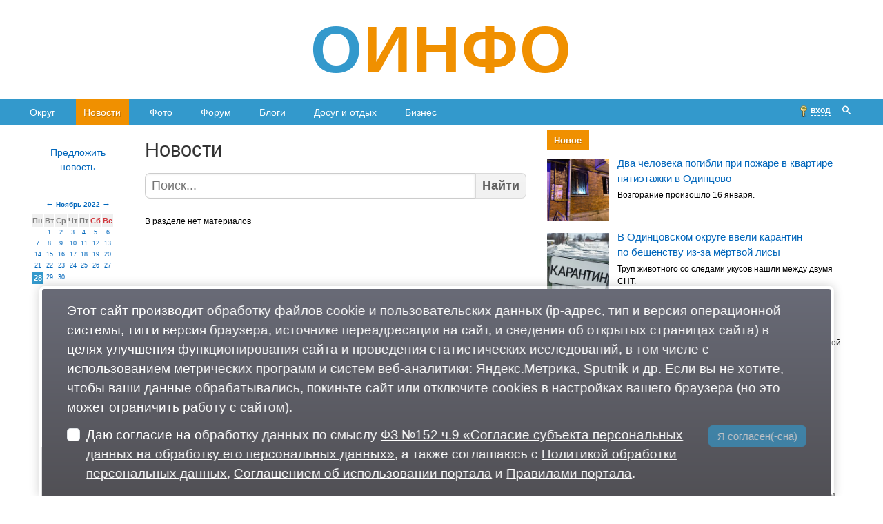

--- FILE ---
content_type: text/html; charset=utf-8
request_url: https://oinfo.ru/news/?year=2022&month=11&day=28
body_size: 4266
content:
<!DOCTYPE html><html lang="ru" class="no-js" prefix="og: http://ogp.me/ns# article: http://ogp.me/ns/article#"><head><meta charset="utf-8"><meta http-equiv="X-UA-Compatible" content="IE=edge"><meta name="referrer" content="strict-origin-when-cross-origin"><title>Новости</title><meta name="description" content="Новости города Одинцово и Одинцовского городского округа Московской области."><meta name="robots" content="all"><link rel="preload" href="/main/css/fonts/oinfo/style.css" as="style"><link rel="preload" href="/main/css/layout.css?0919205614" as="style"><link rel="preload" href="/jscript/jquey-ui/css/smoothness/jquery-ui.css" as="style"><link rel="preload" href="/css/jcarousel.css" as="style"><link rel="preload" href="/css/layout.css?1227120301" as="style"><link rel="preload" href="/jscript/jquery.js" as="script"><link rel="preload" href="/jscript/jquery.fancybox/jquery.fancybox.pack.js" as="script"><link rel="preload" href="/jscript/jquery.jcarousel.js" as="script"><link rel="preload" href="/jscript/jcarousel.js" as="script"><link rel="preload" href="/jscript/common.js?1216175307" as="script"><link rel="preload" href="/jscript/flickity/flickity.pkgd.min.js" as="script"><link rel="preload" href="/js/main.js?0711084725" as="script"><link rel="preload" href="/jscript/promoSlider/promoSlider.js?0719114340" as="script"><meta property="og:locale" content="ru_RU"><meta property="og:site_name" content="ОИНФО"><meta property="og:type" content="article"><meta property="og:title" content="Новости"><meta name="twitter:title" content="Новости"><meta property="og:description" content="Новости города Одинцово и Одинцовского городского округа Московской области."><meta name="twitter:description" content="Новости города Одинцово и Одинцовского городского округа Московской области."><link rel="stylesheet" href="/main/css/fonts/oinfo/style.css"><link rel="stylesheet" href="/main/css/layout.css?0919205614"><link rel="stylesheet" href="/jscript/jquey-ui/css/smoothness/jquery-ui.css"><link rel="stylesheet" href="/css/jcarousel.css"><link rel="stylesheet" href="/css/layout.css?1227120301">

<meta name="viewport" content="width=device-width,minimum-scale=1,maximum-scale=1,initial-scale=1,user-scalable=no,minimal-ui" />
<meta name="mobile-web-app-capable" content="yes">
<meta name="HandheldFriendly" content="True" />

<link rel="apple-touch-icon" sizes="180x180" href="/apple-touch-icon.png?v=E652dqEk5o" />
<link rel="icon" type="image/png" sizes="32x32" href="/favicon-32x32.png?v=E652dqEk5o" />
<link rel="icon" type="image/png" sizes="16x16" href="/favicon-16x16.png?v=E652dqEk5o" />
<link rel="manifest" href="/manifest.json?v=E652dqEk5o" />
<link rel="mask-icon" href="/safari-pinned-tab.svg?v=E652dqEk5o" color="#5bbad5" />
<link rel="shortcut icon" href="/favicon.ico?v=E652dqEk5o" />
<meta name="apple-mobile-web-app-title" content="ОИНФО" />
<meta name="application-name" content="ОИНФО" />
<meta name="msapplication-TileColor" content="#ffffff" />
<meta name="theme-color" content="#ffffff" />
<meta name="format-detection" content="telephone=no"></head>
<body data-dadm="{mod:1}"><div id="bn-oinfo-head-1230x120" class="pageWrapper bn bn-212 oinfo-head-1230x120 nodrag" data-bn="oinfo-head-1230x120" style="text-align:center;overflow:hidden;z-index:200"></div>
<div class="logo--main__background">
	<div class="pageWrapper">
		<div class="container">
			<div class="row">
				<div class="col text-center">
<a class="logo--main-oinfo nodrag noselect" href="/" title="ОИНФО">О<span>ИНФО</span></a>
				</div>
			</div>

		</div>
	</div>
</div>

<div id="top-panel">
	<div class="top-panel-wrapper pageWrapper">

		<div class="top-panel-container">

			<input type="checkbox" id="toggler" class="toggler">

			<nav class="dmenu" data-dmenu='{"active":[1970]}'></nav>

			<div class="login-cell"><div id="login-area" class="login-area"></div></div>

			<a class="search-button icon-search" id="show-search-button" href="#"></a>

			<label for="toggler" class="toggler__icon  toggler__span--X"><span class="toggler__span"></span></label>

		</div>

	</div>

	<!-- форма поиска -->
	<div class="search-form-container hidden">
		<div class="top-panel-wrapper pageWrapper">
			<div class="search-form-wrapper">
				<form action="/main/search.asp">
					<input type="text" name="q" size="20" maxlength="60" placeholder="Поиск...">
					<button type="submit"><i class="icon-search"></i></button>
				</form>
			</div>
		</div>
	</div>

</div><section class="pageWrapper"><div class="grid-container"><div class="grid-row"><main class="grid-col grid-col--center grid-col--center grid-col--center--news"><article class="article article--news"><h1 class="h1 h1--news">Новости</h1><form class="d-flex btn-group btn-group--search news-search" accept-charset="utf-8"><input type="text" class="addClear w-100" name="q" value="" placeholder="Поиск..."><button type="submit" class="button search">Найти</button></form><div class="search-suggest noresult"><div class="search-suggest__msg">В разделе нет материалов</div></div><!--pgt:0,1250-->

</article>
</main>

<aside class="grid-col grid-col--left">
<div class="scroll2">
	<a class="news-add" href="/news/add.asp"></a>
<div class="calendar noselect"><div class="title"><a class="prev" href="/news/?month=10&year=2022"></a><a href="/news/?year=2022&month=11" class="month">Ноябрь 2022</a><a class="next" href="/news/?year=2022&month=12"></a></div><table align="center"><tr><td class="workday">Пн</td><td class="workday">Вт</td><td class="workday">Ср</td><td class="workday">Чт</td><td class="workday">Пт</td><td class="weekend">Сб</td><td class="weekend">Вс</td></tr><tr><td></td><td><a href="/news/?year=2022&month=11&day=1">1</a></td><td><a href="/news/?year=2022&month=11&day=2">2</a></td><td><a href="/news/?year=2022&month=11&day=3">3</a></td><td><a href="/news/?year=2022&month=11&day=4">4</a></td><td><a href="/news/?year=2022&month=11&day=5">5</a></td><td><a href="/news/?year=2022&month=11&day=6">6</a></td></tr><tr><td><a href="/news/?year=2022&month=11&day=7">7</a></td><td><a href="/news/?year=2022&month=11&day=8">8</a></td><td><a href="/news/?year=2022&month=11&day=9">9</a></td><td><a href="/news/?year=2022&month=11&day=10">10</a></td><td><a href="/news/?year=2022&month=11&day=11">11</a></td><td><a href="/news/?year=2022&month=11&day=12">12</a></td><td><a href="/news/?year=2022&month=11&day=13">13</a></td></tr><tr><td><a href="/news/?year=2022&month=11&day=14">14</a></td><td><a href="/news/?year=2022&month=11&day=15">15</a></td><td><a href="/news/?year=2022&month=11&day=16">16</a></td><td><a href="/news/?year=2022&month=11&day=17">17</a></td><td><a href="/news/?year=2022&month=11&day=18">18</a></td><td><a href="/news/?year=2022&month=11&day=19">19</a></td><td><a href="/news/?year=2022&month=11&day=20">20</a></td></tr><tr><td><a href="/news/?year=2022&month=11&day=21">21</a></td><td><a href="/news/?year=2022&month=11&day=22">22</a></td><td><a href="/news/?year=2022&month=11&day=23">23</a></td><td><a href="/news/?year=2022&month=11&day=24">24</a></td><td><a href="/news/?year=2022&month=11&day=25">25</a></td><td><a href="/news/?year=2022&month=11&day=26">26</a></td><td><a href="/news/?year=2022&month=11&day=27">27</a></td></tr><tr><td class="select">28</td><td><a href="/news/?year=2022&month=11&day=29">29</a></td><td><a href="/news/?year=2022&month=11&day=30">30</a></td><td></td><td></td><td></td><td></td></tr><tr><td></td><td></td><td></td><td></td><td></td><td></td><td></td></tr></table></div><div class="calendar-10yearschalange noselect"><a class="calendar-10yearschalange__href" href="/news/?year=2012&month=11">#10yearschalange</a></div>
<div style="margin:10px 0">&nbsp;</div>
<!--2393582787414--><div id='U6S4_2393582787414'></div>
<div id="bn-oinfo-135x100" class="bn bn-4 oinfo-135x100" data-bn="oinfo-135x100"></div>
<div id="bn-oinfo-down-calendar-135x300" class="bn bn-15 oinfo-down-calendar-135x300" data-bn="oinfo-down-calendar-135x300"></div>

</div>
</aside>

<aside class="grid-col grid-col--right"><div id="bn-oinfo-news-right-450x110" class="bn bn-220 oinfo-news-right-450x110" data-bn="oinfo-news-right-450x110"></div><div class="scroll2"><div id="bn-oinfo-news-right-450x220" class="bn bn-219 oinfo-news-right-450x220" data-bn="oinfo-news-right-450x220"></div><div class="intopic tabbed"><div class="tabbs"><a targ="bb-new" class="f-tab" href="/news/">Новое</a></div><div class="tabbcontent"><div id="bb-new" class="cc" tabbs="url:'/ajax.asp?m=intopic-tabbed-new&amp;item_id=&amp;item_type=content&amp;top=5'"></div><div id="bb-twitter" class="cc" tabbs="url:'/ajax.asp?m=intopic-tabbed-twitter&amp;item_id=&amp;item_type=content&amp;top=5'"></div><div id="bb-vk" class="cc" tabbs="url:'/ajax.asp?m=intopic-tabbed-vk&amp;item_id=&amp;item_type=content&amp;top=5'"></div></div></div><div id="id-C-A-6782734-3"></div></div></aside>
</div></div></section><footer class="footer">

	<div class="pageWrapper">

		<div class="footer__row">

			<div class="footer__col footer__counters">

				<!-- Yandex.Metrika counter -->
				<script type="text/javascript" >
					 (function(m,e,t,r,i,k,a){m[i]=m[i]||function(){(m[i].a=m[i].a||[]).push(arguments)};
					 m[i].l=1*new Date();k=e.createElement(t),a=e.getElementsByTagName(t)[0],k.async=1,k.src=r,a.parentNode.insertBefore(k,a)})
					 (window, document, "script", "https://mc.yandex.ru/metrika/tag.js", "ym");
					 ym(89177291, "init", {
								clickmap:true,
								trackLinks:true,
								accurateTrackBounce:true
					 });
				</script>
				<noscript><div><img src="https://mc.yandex.ru/watch/89177291" style="position:absolute; left:-9999px;" alt="" /></div></noscript>
				<!-- /Yandex.Metrika counter -->

				<div class="button88x31">
					<script>
					document.write("<a href='//www.liveinternet.ru/click' "+
					"target=_blank rel='nofollow noopener'><img src='//counter.yadro.ru/hit?t16.2;r"+
					escape(document.referrer)+((typeof(screen)=="undefined")?"":
					";s"+screen.width+"*"+screen.height+"*"+(screen.colorDepth?
					screen.colorDepth:screen.pixelDepth))+";u"+escape(document.URL)+
					";h"+escape(document.title.substring(0,150))+";"+Math.random()+
					"' alt='' title='LiveInternet: показано число просмотров за 24"+
					" часа, посетителей за 24 часа и за сегодня' "+
					"border='0' width='88' height='31'><\/a>")
					</script>
				</div>


			</div>


			<ul class="footer__col footer__news">
				<li><a href="/news/">Новости</a></li>
				<li><a class="blue-border" href="/news/add.asp">Предложи новость</a></li>
				<li><a class="red-border" href="/advert/">Реклама</a></li>
			</ul>

			<ul class="footer__col footer__back">


				<li><a href="/photo/">Фото</a></li>
				<li><a href="/forum/">Форум</a></li>
				<li><a href="/blog/">Блоги</a></li>
				<li><a href="/back/comment_new.asp">Комментарии</a></li>
			</ul>

			<ul class="footer__col footer__extra">
				<li><a href="/okrug/">О городском округе</a></li>
				<li><a href="https://odjob.ru/" target="_blank" rel="noopener">Поиск и предложение работы</a></li>
				<!--
				<li><a href="http://odintsovo.org/" target="_blank" rel="noopener">Бизнесмены и политики</a></li>
				-->
				<li><a href="https://odintsovo.biz/" target="_blank" title="Телефоны и адреса организаций" rel="noopener">Предприятия и организации</a></li>
			</ul>


			<ul class="footer__col footer__about">
			
				<li><a href="/back/feedback.asp">Обратная связь</a></li>
				<li><a href="/policy/">Политика обработки персональных данных</a></li>
				<li><a href="/agreement/">Соглашение об использовании</a></li>
				<li><a href="/rule/">Правила портала</a></li>

			</ul>

		</div>

		<div class="footer__row">
			<div class="footer__agelimit"></div>
			<div>На информационном ресурсе применяются <a href="/rectech/">рекомендательные технологии</a>.</div>
<div class="footer__copyright">&copy; 2013-2026 «ОИНФО», <span style="white-space:nowrap">сделано в Одинцово</span></div>
		</div>

		<div class="footer__row">
			<div>
				<p style="font-size:.85em">
Для читателей: В России признаны экстремистскими и запрещены организации ФБК (Фонд борьбы с коррупцией, признан иноагентом), Штабы Навального, «Национал-большевистская партия», «Свидетели Иеговы», «Армия воли народа», «Русский общенациональный союз», «Движение против нелегальной иммиграции», «Правый сектор», УНА-УНСО, УПА, «Тризуб им. Степана Бандеры», «Мизантропик дивижн», «Меджлис крымскотатарского народа», движение «Артподготовка», движение ЛГБТ, общероссийская политическая партия «Воля», АУЕ, батальоны «Азов» и «Айдар». Признаны террористическими и запрещены: «Движение Талибан», «Имарат Кавказ», «Исламское государство» (ИГ, ИГИЛ), Джебхад-ан-Нусра, «АУМ Синрике», «Братья-мусульмане», «Аль-Каида в странах исламского Магриба», «Сеть», «Колумбайн». В РФ признана нежелательной деятельность «Открытой России», издания «Проект Медиа». СМИ-иноагентами признаны: телеканал «Дождь», «Медуза», «Важные истории», «Голос Америки», радио «Свобода», The Insider, «Медиазона», ОВД-инфо. Иноагентами признаны общество/центр «Мемориал», «Аналитический Центр Юрия Левады», Сахаровский центр. Instagram и Facebook (Metа) запрещены в РФ за экстремизм.
				</p>
			</div>
		</div>

	</div>

</footer>
<script src="/jscript/jquery.js"></script><script src="/jscript/jquery.fancybox/jquery.fancybox.pack.js"></script><script src="/jscript/jquery.jcarousel.js"></script><script src="/jscript/jcarousel.js"></script><script src="/jscript/common.js?1216175307"></script><script src="/jscript/flickity/flickity.pkgd.min.js"></script><script src="/js/main.js?0711084725"></script><script src="/jscript/promoSlider/promoSlider.js?0719114340"></script><script>if(typeof PromoSlider !== 'undefined') {new PromoSlider({closeButton: false,hideOnBottom: false,hideOnBottom: false,url: '/main/ps.asp?m=fz152',cookieExpireDays: 180,delayShow: 1000,cookieName: 'fz152',afterShow: function(self){var form = self.options.container.find('#fz152__form'),checkbox = self.options.container.find('#fz152__checkbox'),submit = self.options.container.find('#fz152__submit');checkbox.on('change', function(){if(checkbox.prop('checked')){submit.removeAttr('disabled');} else {submit.attr('disabled', 'disabled');}});form.on('submit', function(e){e.preventDefault();self.close();});}});}if(typeof(PromoSlider) !== 'undefined') {new PromoSlider({closeButton: true,url: '/promoSliderTelegram.asp',cookieExpireDays: 60,delayShow: 7000,cookieName: 'promoSliderTelegram'});}yaContext('id-C-A-6782734-3', 'C-A-6782734-3');var _acic={dataProvider:10,allowCookieMatch:false};(function(){var e=document.createElement("script");e.async=true;e.src="//www.acint.net/aci.js";var t=document.getElementsByTagName("script")[0];t.parentNode.insertBefore(e,t)})();</script></body></html>

--- FILE ---
content_type: text/html; charset=utf-8
request_url: https://oinfo.ru/ajax.asp?m=intopic-tabbed-new&item_id=&item_type=content&top=5
body_size: -332
content:
<ul class="links"><li><a href="/news/?id=81103" class="img" style="background-image:url(/img/2026/01/Anons_pozhar.jpg)" title="Два человека погибли при пожаре в квартире пятиэтажки в Одинцово"></a><div class="text-wrapper"><a href="/news/?id=81103" class="topic">Два человека погибли при пожаре в квартире пятиэтажки в Одинцово</a><a href="/news/?id=81103" class="announce" rel="nofollow">Возгорание произошло 16 января.</a></div><div style="clear:both;"></div></li><li><a href="/news/?id=81100" class="img" style="background-image:url(/img/2026/01/Anons_karantin.png)" title="В Одинцовском округе ввели карантин по бешенству из-за мёртвой лисы"></a><div class="text-wrapper"><a href="/news/?id=81100" class="topic">В Одинцовском округе ввели карантин по бешенству из-за мёртвой лисы</a><a href="/news/?id=81100" class="announce" rel="nofollow">Труп животного со следами укусов нашли между двумя СНТ.</a></div><div style="clear:both;"></div></li><li><a href="/news/?id=81096" class="img" style="background-image:url(/img/2026/01/Anons_Majjendorf.jpg)" title="Суд изъял в доход государства два участка в элитном посёлке в Барвихе"></a><div class="text-wrapper"><a href="/news/?id=81096" class="topic">Суд изъял в доход государства два участка в элитном посёлке в Барвихе</a><a href="/news/?id=81096" class="announce" rel="nofollow">Пятеро других ответчиков заключили с Генпрокуратурой мировое соглашение, по нему они повторно выкупят землю.</a></div><div style="clear:both;"></div></li><li><a href="/news/?id=81099" class="img" style="background-image:url(/img/2026/01/ANons_ZhKU.jpg)" title="С марта в Московской области поменяют крайний срок оплаты ЖКХ"></a><div class="text-wrapper"><a href="/news/?id=81099" class="topic">С марта в Московской области поменяют крайний срок оплаты ЖКХ</a><a href="/news/?id=81099" class="announce" rel="nofollow">Изменения вносят на федеральном уровне.</a></div><div style="clear:both;"></div></li><li><a href="/news/?id=81098" class="img" style="background-image:url(/img/2026/01/Anons_sbros_stochnykh_vod.jpg)" title="Владельцев земельного участка в Кубинке поймали на сбросе сточных вод в реку"></a><div class="text-wrapper"><a href="/news/?id=81098" class="topic">Владельцев земельного участка в Кубинке поймали на сбросе сточных вод в реку</a><a href="/news/?id=81098" class="announce" rel="nofollow">В подмосковном Минэкологии сообщили о вынесенном предостережении.</a></div><div style="clear:both;"></div></li></ul>

--- FILE ---
content_type: text/css
request_url: https://oinfo.ru/css/jcarousel.css
body_size: -605
content:
.jcarousel-container{
	position:relative;
	margin:0px;
}

.jcarousel-container-horizontal{
	width:590px;
	padding:5px 20px;
	box-sizing:border-box;-moz-box-sizing:border-box;
}
.jcarousel-container-vertical{
	width:160px;
	height:540px;
	padding:40px 20px;
	box-sizing:border-box;-moz-box-sizing:border-box;
}


.jcarousel-clip{
	padding:0;
	overflow:hidden;
	position:relative;
	z-index:2;
}
.jcarousel-clip-horizontal{
	width:540px;
	height:100px;
	margin:0 5px;
	box-sizing:border-box;-moz-box-sizing:border-box;
}
.jcarousel-clip-vertical{
	width:100px;
	height:540px;
	margin:5px 0;
}

.jcarousel-list{
	z-index:1;
	overflow:hidden;
	position:relative;
	top:0;
	left:0;
	margin:0;
	padding:0;
}


.jcarousel-list-horizontal{
	z-index:1;
	overflow:hidden;
	position:relative;
	top:0;
	left:0;
	margin:0;
	padding:0;
	height:100px;
	width:540px;
	box-sizing:border-box;-moz-box-sizing:border-box;
}

.jcarousel-list-vertical{
	z-index:1;
	overflow:hidden;
	position:relative;
	top:0;
	left:0;
	margin:0;
	padding:0;
	width:100px;
	height:540px;
	box-sizing:border-box;-moz-box-sizing:border-box;
}



.jcarousel-list-horizontal li{float:left;	margin:0px 3px;}
.jcarousel-list-vertical li{float:left;	margin:3px 0px;}

.jcarousel-list li,
.jcarousel-item{
	list-style:none;
	height:100px;
	width:100px;
	box-sizing:border-box;-moz-box-sizing:border-box;
}

.jcarousel-list li a{display:block;width:100%;height:100%;background-repeat:no-repeat;background-position:40% 40%}

.jcarousel-item{text-align:center;}

/**
 * The buttons are added dynamically by jCarousel before
 * the <ul> list (inside the <div> described above) and
 * have the classnames "jcarousel-next" and "jcarousel-prev".
 */
.jcarousel-next{
	z-index:3;
	display:none;
}

.jcarousel-prev{
	z-index:3;
	display:none;
}


.jcarousel-item-placeholder{
	background:url(/jscript/jcarousel/skins/loading-small.gif) 50% 50% no-repeat;
}



/**
 *  Horizontal Buttons
 */
.jcarousel-next-horizontal{
	position:absolute;
	top:50%;
	right:0px;
	width:32px;
	height:32px;
	cursor:pointer;
		margin-top:-16px;
	background:transparent url(/jscript/jcarousel/skins/next-horizontal.gif) 0 0 no-repeat;
}

.jcarousel-next-horizontal:hover{
	background-position:-32px 0;
}

.jcarousel-next-horizontal:active{
	background-position:-64px 0;
}

.jcarousel-next-disabled-horizontal,
.jcarousel-next-disabled-horizontal:hover,
.jcarousel-next-disabled-horizontal:active{
	cursor:default;
	background-position:-96px 0;
}

.jcarousel-prev-horizontal{
	position:absolute;
	top:50%;
	left:0px;
	width:32px;
	height:32px;
	cursor:pointer;
		margin-top:-16px;
	background:transparent url(/jscript/jcarousel/skins/prev-horizontal.gif) no-repeat 0 0;
}

.jcarousel-prev-horizontal:hover{
	background-position:-32px 0;
}

.jcarousel-prev-horizontal:active{
	background-position:-64px 0;
}

.jcarousel-prev-disabled-horizontal,
.jcarousel-prev-disabled-horizontal:hover,
.jcarousel-prev-disabled-horizontal:active{
	cursor:default;
	background-position:-96px 0;
}



/**
 *  Vertical Buttons
 */
.jcarousel-next-vertical{
	position:absolute;
	bottom:5px;
	left:40%;
	width:32px;
	height:32px;
	cursor:pointer;
	background:transparent url(/jscript/jcarousel/skins/next-vertical.gif) no-repeat 0 0;
}

.jcarousel-next-vertical:hover{
	background-position:0 -32px;
}

.jcarousel-next-vertical:active{
	background-position:0 -64px;
}

.jcarousel-next-disabled-vertical,
.jcarousel-next-disabled-vertical:hover,
.jcarousel-next-disabled-vertical:active{
	cursor:default;
	background-position:0 -96px;
}

.jcarousel-prev-vertical{
	position:absolute;
	top:5px;
	left:40%;
	width:32px;
	height:32px;
	cursor:pointer;
	background:transparent url(/jscript/jcarousel/skins/prev-vertical.gif) no-repeat 0 0;
}

.jcarousel-prev-vertical:hover{
	background-position:0 -32px;
}

.jcarousel-prev-vertical:active{
	background-position:0 -64px;
}

.jcarousel-prev-disabled-vertical,
.jcarousel-prev-disabled-vertical:hover,
.jcarousel-prev-disabled-vertical:active{
	cursor:default;
	background-position:0 -96px;
}

--- FILE ---
content_type: application/javascript
request_url: https://oinfo.ru/jscript/jcarousel.js
body_size: 142
content:
/*

 TODO: Модуль требует полной переработки с использованием другой карусели

*/

var jcarousel_itemLoadCallback = null;

(function($) {

	$(document).ready(function () {
		$('#photo-carousel,.photo-carousel').jcarousel2();
	});


	$.fn.jcarousel2 = function(o) {

		// return original object to support chaining
		return this.each(function(o) {

			var $container = $(this);
			$container.html(''); // очистка внутреннего содержания контейнера



			var initCallback = function(carousel) {
				// Enable mousewheel ...
				if($.fn.mousewheel) // Check if jQuery plugin is loaded
					$container
						.mousewheel(function(event, delta) {
						if (delta < 0) {
							carousel.next();
						}
						else if (delta > 0) {
							carousel.prev();
						}
						return false; // prevent default
					});

				// Enable swiping ...
				if($.fn.swipe) // Check if jQuery plugin is loaded
					$container
						.swipe({
							threshold: 10,
							allowPageScroll: 'none',
							swipeStatus: function(event, phase, direction, distance) {
								if (phase == 'end') {
									if (direction == 'left') {
										carousel.next(Math.round(distance/100));
									}
									else if (direction == 'right') {
										carousel.prev(Math.round(distance/100));
									}
								}
							}
						});
			};




			var itemLoadCallback = function(carousel, state) {

				var first = carousel.first,
					last  = carousel.last;

				if (first < 1) first = 1;

				// Check if "first" is out of range if the size was already set
				var size = carousel.size();
				if (carousel.options.wrap != 'circular' && size && first > size) return;

				// Check if the requested items already exist
				if (carousel.has(first, last)) return;

				carousel.lock();

				$.get(
					'/photo/jcarousel_ajax.asp',
					{
						div_id: opts.div_id,
						state: state,
						first: first,
						last: last+1, // загружать на одну буольше всегда, чтобы обрезанная слева подгружалась
						mod: opts.mod,
						ruser_id: opts.ruser_id
					},
					function(xml) {
						console.info(xml);
						if (state == 'init') {
							var data = $('data', xml);
							var size = $(data).attr('items');
							if(size > 0) carousel.size(size);
							//if(size > 0) carousel.size(size - 1); // вычитать один не верно, но иначе карусель кривит
						}
						$('item', xml).each(function(i) {carousel.add(first + i, getItemHTML($(this)));});
						carousel.unlock();
					}, 'xml'
				);
			};


			/**
			 * Item html creation helper.
			 */
			var getItemHTML = function (item) {
				if (opts.mod == 'blog') {
					return '<a href="/white/photo_show3.asp?id=' + item.attr('id') + '" title="' + (item.attr('title') ? item.attr("title") : '')  + '" style="background-image:url('+ item.attr("src") + ')"></a>';
				}	else {
					return '<a href="/photo/show3.asp?id=' + item.attr('id') + '" title="' + (item.attr('title') ? item.attr('title') : '')  + '" style="background-image:url('+ item.attr("src") + ')"></a>';
				}
			};

			var itemRemoveCallback = function (carousel, first, last) {
				if (!first || !last) return;
				for (var i = first; i <= last; i++)	carousel.remove(i);
			};




	    var defaults = {
				//itemVisibleOutCallback: {onAfterAnimation: function(carousel, item, i, state, evt) { carousel.remove(i); }},
				//size: 88,
				//size: 10,
				//wrap: 'circular',
				//vertical: true,
				//start: 1,
				//itemLoadCallback: jcarousel_itemLoadCallback
				//,scroll: 4
				mod: '',
				animation: 'fast', //normal, fast
				initCallback: initCallback,
				itemLoadCallback: itemLoadCallback
			};


			var opts = $.extend(defaults, o || {});
			opts = $.extend({}, opts, $container.metadata({ type: 'attr', name: 'photo-carousel' }) || {});

			console.info(opts);//debug


			// Плагину нужен вложенный контейнер <ul/>
			if ($container.find('ul').length === 0) {
				$container.append( '<ul/>' );
			}
			// Call native jcarousel /jscript/jquery.jcarousel.js
			$container.jcarousel(opts);








		});
	};

})(jQuery);